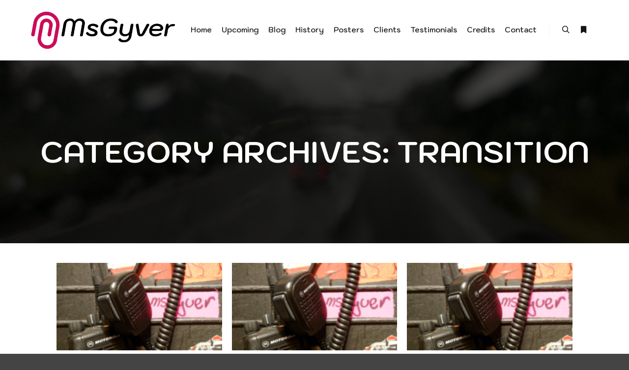

--- FILE ---
content_type: text/html; charset=UTF-8
request_url: https://msgyver.com/category/transition/
body_size: 10810
content:
<!DOCTYPE html>
<!--[if IE 9]>    <html class="no-js lt-ie10" lang="en-GB"> <![endif]-->
<!--[if gt IE 9]><!--> <html class="no-js" lang="en-GB"> <!--<![endif]-->
<head>

<meta charset="UTF-8" />
<meta name="viewport" content="width=device-width,initial-scale=1" />
<meta http-equiv="X-UA-Compatible" content="IE=edge">
<link rel="profile" href="https://gmpg.org/xfn/11" />
<title>Transition &#8211; MsGyver</title>
<meta name='robots' content='max-image-preview:large' />
<link href='https://fonts.gstatic.com' crossorigin rel='preconnect' />
<link rel="alternate" type="application/rss+xml" title="MsGyver &raquo; Feed" href="https://msgyver.com/feed/" />
<link rel="alternate" type="application/rss+xml" title="MsGyver &raquo; Comments Feed" href="https://msgyver.com/comments/feed/" />
<link rel="alternate" type="application/rss+xml" title="MsGyver &raquo; Transition Category Feed" href="https://msgyver.com/category/transition/feed/" />
<style id='wp-img-auto-sizes-contain-inline-css' type='text/css'>
img:is([sizes=auto i],[sizes^="auto," i]){contain-intrinsic-size:3000px 1500px}
/*# sourceURL=wp-img-auto-sizes-contain-inline-css */
</style>
<style id='wp-emoji-styles-inline-css' type='text/css'>

	img.wp-smiley, img.emoji {
		display: inline !important;
		border: none !important;
		box-shadow: none !important;
		height: 1em !important;
		width: 1em !important;
		margin: 0 0.07em !important;
		vertical-align: -0.1em !important;
		background: none !important;
		padding: 0 !important;
	}
/*# sourceURL=wp-emoji-styles-inline-css */
</style>
<style id='classic-theme-styles-inline-css' type='text/css'>
/*! This file is auto-generated */
.wp-block-button__link{color:#fff;background-color:#32373c;border-radius:9999px;box-shadow:none;text-decoration:none;padding:calc(.667em + 2px) calc(1.333em + 2px);font-size:1.125em}.wp-block-file__button{background:#32373c;color:#fff;text-decoration:none}
/*# sourceURL=/wp-includes/css/classic-themes.min.css */
</style>
<style id='global-styles-inline-css' type='text/css'>
:root{--wp--preset--aspect-ratio--square: 1;--wp--preset--aspect-ratio--4-3: 4/3;--wp--preset--aspect-ratio--3-4: 3/4;--wp--preset--aspect-ratio--3-2: 3/2;--wp--preset--aspect-ratio--2-3: 2/3;--wp--preset--aspect-ratio--16-9: 16/9;--wp--preset--aspect-ratio--9-16: 9/16;--wp--preset--color--black: #000000;--wp--preset--color--cyan-bluish-gray: #abb8c3;--wp--preset--color--white: #ffffff;--wp--preset--color--pale-pink: #f78da7;--wp--preset--color--vivid-red: #cf2e2e;--wp--preset--color--luminous-vivid-orange: #ff6900;--wp--preset--color--luminous-vivid-amber: #fcb900;--wp--preset--color--light-green-cyan: #7bdcb5;--wp--preset--color--vivid-green-cyan: #00d084;--wp--preset--color--pale-cyan-blue: #8ed1fc;--wp--preset--color--vivid-cyan-blue: #0693e3;--wp--preset--color--vivid-purple: #9b51e0;--wp--preset--gradient--vivid-cyan-blue-to-vivid-purple: linear-gradient(135deg,rgb(6,147,227) 0%,rgb(155,81,224) 100%);--wp--preset--gradient--light-green-cyan-to-vivid-green-cyan: linear-gradient(135deg,rgb(122,220,180) 0%,rgb(0,208,130) 100%);--wp--preset--gradient--luminous-vivid-amber-to-luminous-vivid-orange: linear-gradient(135deg,rgb(252,185,0) 0%,rgb(255,105,0) 100%);--wp--preset--gradient--luminous-vivid-orange-to-vivid-red: linear-gradient(135deg,rgb(255,105,0) 0%,rgb(207,46,46) 100%);--wp--preset--gradient--very-light-gray-to-cyan-bluish-gray: linear-gradient(135deg,rgb(238,238,238) 0%,rgb(169,184,195) 100%);--wp--preset--gradient--cool-to-warm-spectrum: linear-gradient(135deg,rgb(74,234,220) 0%,rgb(151,120,209) 20%,rgb(207,42,186) 40%,rgb(238,44,130) 60%,rgb(251,105,98) 80%,rgb(254,248,76) 100%);--wp--preset--gradient--blush-light-purple: linear-gradient(135deg,rgb(255,206,236) 0%,rgb(152,150,240) 100%);--wp--preset--gradient--blush-bordeaux: linear-gradient(135deg,rgb(254,205,165) 0%,rgb(254,45,45) 50%,rgb(107,0,62) 100%);--wp--preset--gradient--luminous-dusk: linear-gradient(135deg,rgb(255,203,112) 0%,rgb(199,81,192) 50%,rgb(65,88,208) 100%);--wp--preset--gradient--pale-ocean: linear-gradient(135deg,rgb(255,245,203) 0%,rgb(182,227,212) 50%,rgb(51,167,181) 100%);--wp--preset--gradient--electric-grass: linear-gradient(135deg,rgb(202,248,128) 0%,rgb(113,206,126) 100%);--wp--preset--gradient--midnight: linear-gradient(135deg,rgb(2,3,129) 0%,rgb(40,116,252) 100%);--wp--preset--font-size--small: 13px;--wp--preset--font-size--medium: 20px;--wp--preset--font-size--large: 36px;--wp--preset--font-size--x-large: 42px;--wp--preset--spacing--20: 0.44rem;--wp--preset--spacing--30: 0.67rem;--wp--preset--spacing--40: 1rem;--wp--preset--spacing--50: 1.5rem;--wp--preset--spacing--60: 2.25rem;--wp--preset--spacing--70: 3.38rem;--wp--preset--spacing--80: 5.06rem;--wp--preset--shadow--natural: 6px 6px 9px rgba(0, 0, 0, 0.2);--wp--preset--shadow--deep: 12px 12px 50px rgba(0, 0, 0, 0.4);--wp--preset--shadow--sharp: 6px 6px 0px rgba(0, 0, 0, 0.2);--wp--preset--shadow--outlined: 6px 6px 0px -3px rgb(255, 255, 255), 6px 6px rgb(0, 0, 0);--wp--preset--shadow--crisp: 6px 6px 0px rgb(0, 0, 0);}:where(.is-layout-flex){gap: 0.5em;}:where(.is-layout-grid){gap: 0.5em;}body .is-layout-flex{display: flex;}.is-layout-flex{flex-wrap: wrap;align-items: center;}.is-layout-flex > :is(*, div){margin: 0;}body .is-layout-grid{display: grid;}.is-layout-grid > :is(*, div){margin: 0;}:where(.wp-block-columns.is-layout-flex){gap: 2em;}:where(.wp-block-columns.is-layout-grid){gap: 2em;}:where(.wp-block-post-template.is-layout-flex){gap: 1.25em;}:where(.wp-block-post-template.is-layout-grid){gap: 1.25em;}.has-black-color{color: var(--wp--preset--color--black) !important;}.has-cyan-bluish-gray-color{color: var(--wp--preset--color--cyan-bluish-gray) !important;}.has-white-color{color: var(--wp--preset--color--white) !important;}.has-pale-pink-color{color: var(--wp--preset--color--pale-pink) !important;}.has-vivid-red-color{color: var(--wp--preset--color--vivid-red) !important;}.has-luminous-vivid-orange-color{color: var(--wp--preset--color--luminous-vivid-orange) !important;}.has-luminous-vivid-amber-color{color: var(--wp--preset--color--luminous-vivid-amber) !important;}.has-light-green-cyan-color{color: var(--wp--preset--color--light-green-cyan) !important;}.has-vivid-green-cyan-color{color: var(--wp--preset--color--vivid-green-cyan) !important;}.has-pale-cyan-blue-color{color: var(--wp--preset--color--pale-cyan-blue) !important;}.has-vivid-cyan-blue-color{color: var(--wp--preset--color--vivid-cyan-blue) !important;}.has-vivid-purple-color{color: var(--wp--preset--color--vivid-purple) !important;}.has-black-background-color{background-color: var(--wp--preset--color--black) !important;}.has-cyan-bluish-gray-background-color{background-color: var(--wp--preset--color--cyan-bluish-gray) !important;}.has-white-background-color{background-color: var(--wp--preset--color--white) !important;}.has-pale-pink-background-color{background-color: var(--wp--preset--color--pale-pink) !important;}.has-vivid-red-background-color{background-color: var(--wp--preset--color--vivid-red) !important;}.has-luminous-vivid-orange-background-color{background-color: var(--wp--preset--color--luminous-vivid-orange) !important;}.has-luminous-vivid-amber-background-color{background-color: var(--wp--preset--color--luminous-vivid-amber) !important;}.has-light-green-cyan-background-color{background-color: var(--wp--preset--color--light-green-cyan) !important;}.has-vivid-green-cyan-background-color{background-color: var(--wp--preset--color--vivid-green-cyan) !important;}.has-pale-cyan-blue-background-color{background-color: var(--wp--preset--color--pale-cyan-blue) !important;}.has-vivid-cyan-blue-background-color{background-color: var(--wp--preset--color--vivid-cyan-blue) !important;}.has-vivid-purple-background-color{background-color: var(--wp--preset--color--vivid-purple) !important;}.has-black-border-color{border-color: var(--wp--preset--color--black) !important;}.has-cyan-bluish-gray-border-color{border-color: var(--wp--preset--color--cyan-bluish-gray) !important;}.has-white-border-color{border-color: var(--wp--preset--color--white) !important;}.has-pale-pink-border-color{border-color: var(--wp--preset--color--pale-pink) !important;}.has-vivid-red-border-color{border-color: var(--wp--preset--color--vivid-red) !important;}.has-luminous-vivid-orange-border-color{border-color: var(--wp--preset--color--luminous-vivid-orange) !important;}.has-luminous-vivid-amber-border-color{border-color: var(--wp--preset--color--luminous-vivid-amber) !important;}.has-light-green-cyan-border-color{border-color: var(--wp--preset--color--light-green-cyan) !important;}.has-vivid-green-cyan-border-color{border-color: var(--wp--preset--color--vivid-green-cyan) !important;}.has-pale-cyan-blue-border-color{border-color: var(--wp--preset--color--pale-cyan-blue) !important;}.has-vivid-cyan-blue-border-color{border-color: var(--wp--preset--color--vivid-cyan-blue) !important;}.has-vivid-purple-border-color{border-color: var(--wp--preset--color--vivid-purple) !important;}.has-vivid-cyan-blue-to-vivid-purple-gradient-background{background: var(--wp--preset--gradient--vivid-cyan-blue-to-vivid-purple) !important;}.has-light-green-cyan-to-vivid-green-cyan-gradient-background{background: var(--wp--preset--gradient--light-green-cyan-to-vivid-green-cyan) !important;}.has-luminous-vivid-amber-to-luminous-vivid-orange-gradient-background{background: var(--wp--preset--gradient--luminous-vivid-amber-to-luminous-vivid-orange) !important;}.has-luminous-vivid-orange-to-vivid-red-gradient-background{background: var(--wp--preset--gradient--luminous-vivid-orange-to-vivid-red) !important;}.has-very-light-gray-to-cyan-bluish-gray-gradient-background{background: var(--wp--preset--gradient--very-light-gray-to-cyan-bluish-gray) !important;}.has-cool-to-warm-spectrum-gradient-background{background: var(--wp--preset--gradient--cool-to-warm-spectrum) !important;}.has-blush-light-purple-gradient-background{background: var(--wp--preset--gradient--blush-light-purple) !important;}.has-blush-bordeaux-gradient-background{background: var(--wp--preset--gradient--blush-bordeaux) !important;}.has-luminous-dusk-gradient-background{background: var(--wp--preset--gradient--luminous-dusk) !important;}.has-pale-ocean-gradient-background{background: var(--wp--preset--gradient--pale-ocean) !important;}.has-electric-grass-gradient-background{background: var(--wp--preset--gradient--electric-grass) !important;}.has-midnight-gradient-background{background: var(--wp--preset--gradient--midnight) !important;}.has-small-font-size{font-size: var(--wp--preset--font-size--small) !important;}.has-medium-font-size{font-size: var(--wp--preset--font-size--medium) !important;}.has-large-font-size{font-size: var(--wp--preset--font-size--large) !important;}.has-x-large-font-size{font-size: var(--wp--preset--font-size--x-large) !important;}
:where(.wp-block-post-template.is-layout-flex){gap: 1.25em;}:where(.wp-block-post-template.is-layout-grid){gap: 1.25em;}
:where(.wp-block-term-template.is-layout-flex){gap: 1.25em;}:where(.wp-block-term-template.is-layout-grid){gap: 1.25em;}
:where(.wp-block-columns.is-layout-flex){gap: 2em;}:where(.wp-block-columns.is-layout-grid){gap: 2em;}
:root :where(.wp-block-pullquote){font-size: 1.5em;line-height: 1.6;}
/*# sourceURL=global-styles-inline-css */
</style>
<link rel='stylesheet' id='jquery-lightgallery-css' href='https://msgyver.com/wp-content/themes/rife-free/js/light-gallery/css/lightgallery.min.css?ver=1.9.0' type='text/css' media='all' />
<link rel='stylesheet' id='font-awesome-css' href='https://msgyver.com/wp-content/plugins/elementor/assets/lib/font-awesome/css/font-awesome.min.css?ver=4.7.0' type='text/css' media='all' />
<link rel='stylesheet' id='a13-icomoon-css' href='https://msgyver.com/wp-content/themes/rife-free/css/icomoon.css?ver=2.4.23' type='text/css' media='all' />
<link rel='stylesheet' id='a13-main-style-css' href='https://msgyver.com/wp-content/themes/rife-free/style.css?ver=2.4.23' type='text/css' media='all' />
<link rel='stylesheet' id='a13-user-css-css' href='https://msgyver.com/wp-content/uploads/apollo13_framework_files/css/user.css?ver=2.4.23_1708184096' type='text/css' media='all' />
<link rel='stylesheet' id='font-awesome-5-all-css' href='https://msgyver.com/wp-content/plugins/elementor/assets/lib/font-awesome/css/all.min.css?ver=3.34.0' type='text/css' media='all' />
<link rel='stylesheet' id='font-awesome-4-shim-css' href='https://msgyver.com/wp-content/plugins/elementor/assets/lib/font-awesome/css/v4-shims.min.css?ver=3.34.0' type='text/css' media='all' />
<script type="text/javascript" src="https://msgyver.com/wp-includes/js/jquery/jquery.min.js?ver=3.7.1" id="jquery-core-js"></script>
<script type="text/javascript" src="https://msgyver.com/wp-includes/js/jquery/jquery-migrate.min.js?ver=3.4.1" id="jquery-migrate-js"></script>
<script type="text/javascript" src="https://msgyver.com/wp-content/plugins/elementor/assets/lib/font-awesome/js/v4-shims.min.js?ver=3.34.0" id="font-awesome-4-shim-js"></script>
<link rel="https://api.w.org/" href="https://msgyver.com/wp-json/" /><link rel="alternate" title="JSON" type="application/json" href="https://msgyver.com/wp-json/wp/v2/categories/12" /><link rel="EditURI" type="application/rsd+xml" title="RSD" href="https://msgyver.com/xmlrpc.php?rsd" />
<meta name="generator" content="WordPress 6.9" />
<script type="text/javascript">
// <![CDATA[
(function(){
    var docElement = document.documentElement,
        className = docElement.className;
    // Change `no-js` to `js`
    var reJS = new RegExp('(^|\\s)no-js( |\\s|$)');
    //space as literal in second capturing group cause there is strange situation when \s is not catched on load when other plugins add their own classes
    className = className.replace(reJS, '$1js$2');
    docElement.className = className;
})();
// ]]>
</script><script type="text/javascript">
// <![CDATA[
WebFontConfig = {
    google: {"families":["Kodchasan:400italic,200,400,600,700:latin-ext,latin","Kodchasan:200,400,700:latin-ext,latin","Kodchasan:200,400,700:latin-ext,latin","Kodchasan:400italic,600italic,400,600:latin-ext,latin"]},
    active: function () {
        //tell listeners that fonts are loaded
        if (window.jQuery) {
            jQuery(document.body).trigger('webfontsloaded');
        }
    }
};
(function (d) {
    var wf = d.createElement('script'), s = d.scripts[0];
    wf.src = 'https://msgyver.com/wp-content/themes/rife-free/js/webfontloader.min.js';
    wf.type = 'text/javascript';
    wf.async = 'true';
    s.parentNode.insertBefore(wf, s);
})(document);
// ]]>
</script><meta name="generator" content="Elementor 3.34.0; features: additional_custom_breakpoints; settings: css_print_method-external, google_font-enabled, font_display-auto">
			<style>
				.e-con.e-parent:nth-of-type(n+4):not(.e-lazyloaded):not(.e-no-lazyload),
				.e-con.e-parent:nth-of-type(n+4):not(.e-lazyloaded):not(.e-no-lazyload) * {
					background-image: none !important;
				}
				@media screen and (max-height: 1024px) {
					.e-con.e-parent:nth-of-type(n+3):not(.e-lazyloaded):not(.e-no-lazyload),
					.e-con.e-parent:nth-of-type(n+3):not(.e-lazyloaded):not(.e-no-lazyload) * {
						background-image: none !important;
					}
				}
				@media screen and (max-height: 640px) {
					.e-con.e-parent:nth-of-type(n+2):not(.e-lazyloaded):not(.e-no-lazyload),
					.e-con.e-parent:nth-of-type(n+2):not(.e-lazyloaded):not(.e-no-lazyload) * {
						background-image: none !important;
					}
				}
			</style>
			<link rel="icon" href="https://msgyver.com/wp-content/uploads/cropped-paperclip-150x150.png" sizes="32x32" />
<link rel="icon" href="https://msgyver.com/wp-content/uploads/cropped-paperclip.png" sizes="192x192" />
<link rel="apple-touch-icon" href="https://msgyver.com/wp-content/uploads/cropped-paperclip.png" />
<meta name="msapplication-TileImage" content="https://msgyver.com/wp-content/uploads/cropped-paperclip.png" />
</head>

<body id="top" class="archive category category-transition category-12 wp-theme-rife-free side-menu-eff-7 header-horizontal site-layout-full posts-list elementor-default elementor-kit-12642" itemtype="https://schema.org/Blog" itemscope>
<div class="whole-layout">
<div id="preloader" class="flash onReady">
    <div class="preload-content">
        <div class="preloader-animation">				<div class="pace-progress"><div class="pace-progress-inner"></div ></div>
		        <div class="pace-activity"></div>
				</div>
        <a class="skip-preloader a13icon-cross" href="#"></a>
    </div>
</div>
                <div class="page-background to-move"></div>
        <header id="header" class="to-move a13-horizontal header-type-one_line a13-normal-variant header-variant-one_line narrow tools-icons-2 no-sticky no-fixed" itemtype="https://schema.org/WPHeader" itemscope>
	<div class="head">
		<div class="logo-container" itemtype="https://schema.org/Organization" itemscope><a class="logo normal-logo image-logo" href="https://msgyver.com/" title="MsGyver" rel="home" itemprop="url"><img fetchpriority="high" src="https://www.msgyver.com/wp-content/uploads/logo-small.png" alt="MsGyver" width="500" height="138" itemprop="logo" /></a></div>
		<nav id="access" class="navigation-bar" itemtype="https://schema.org/SiteNavigationElement" itemscope><!-- this element is need in HTML even if menu is disabled -->
							<div class="menu-container"><ul id="menu-main-menu" class="top-menu opener-icons-on"><li id="menu-item-12110" class="menu-item menu-item-type-post_type menu-item-object-page menu-item-home menu-item-12110 normal-menu"><a href="https://msgyver.com/"><span>Home</span></a></li>
<li id="menu-item-12228" class="menu-item menu-item-type-post_type menu-item-object-page menu-item-12228 normal-menu"><a href="https://msgyver.com/upcoming/"><span>Upcoming</span></a></li>
<li id="menu-item-12486" class="menu-item menu-item-type-post_type menu-item-object-page current_page_parent menu-item-12486 normal-menu"><a href="https://msgyver.com/blog/"><span>Blog</span></a></li>
<li id="menu-item-12215" class="menu-item menu-item-type-post_type menu-item-object-page menu-item-12215 normal-menu"><a href="https://msgyver.com/tour-history/"><span>History</span></a></li>
<li id="menu-item-12960" class="menu-item menu-item-type-post_type menu-item-object-page menu-item-12960 normal-menu"><a href="https://msgyver.com/posters/"><span>Posters</span></a></li>
<li id="menu-item-12442" class="menu-item menu-item-type-post_type menu-item-object-page menu-item-12442 normal-menu"><a href="https://msgyver.com/clients/"><span>Clients</span></a></li>
<li id="menu-item-12324" class="menu-item menu-item-type-post_type menu-item-object-page menu-item-12324 normal-menu"><a href="https://msgyver.com/testimonials/"><span>Testimonials</span></a></li>
<li id="menu-item-12450" class="menu-item menu-item-type-post_type menu-item-object-page menu-item-12450 normal-menu"><a href="https://msgyver.com/credits/"><span>Credits</span></a></li>
<li id="menu-item-11889" class="menu-item menu-item-type-post_type menu-item-object-page menu-item-11889 normal-menu"><a href="https://msgyver.com/contact/"><span>Contact</span></a></li>
</ul></div>					</nav>
		<!-- #access -->
		<div id="header-tools" class=" icons-2"><button id="search-button" class="a13icon-search tool" title="Search"><span class="screen-reader-text">Search</span></button><button id="side-menu-switch" class="fa fa-bookmark tool" title="More info"><span class="screen-reader-text">More info</span></button><button id="mobile-menu-opener" class="a13icon-menu tool" title="Main menu"><span class="screen-reader-text">Main menu</span></button></div>			</div>
	<div class="search-container"><div class="search"><span class="a13icon-search"></span>
                <form class="search-form" role="search" method="get" action="https://msgyver.com/" >
                    <fieldset class="semantic">
                        <input placeholder="Search &hellip;" type="search" name="s" id="s1" data-swplive="true" value="" />
                        <input type="submit" id="searchsubmit1" title="Search" value="Search" />
                        
                        
                    </fieldset>
                </form><span class="a13icon-cross close"></span></div></div></header>
    <div id="mid" class="to-move layout-full_fixed layout-no-edge layout-fixed no-sidebars"><header class="title-bar a13-parallax outside title_bar_variant_centered title_bar_width_full has-effect" data-a13-parallax-type="bt" data-a13-parallax-speed="1"><div class="overlay-color"><div class="in"><div class="titles"><h1 class="page-title entry-title" itemprop="headline">Category Archives: <span>Transition</span></h1></div></div></div></header>

		<article id="content" class="clearfix">
			<div class="content-limiter">
				<div id="col-mask">
					<div class="content-box lazy-load-on">
						<div class="bricks-frame posts-bricks posts-bricks-1  posts_vertical_centered posts-columns-3"><div class="posts-grid-container" data-lazy-load="1" data-lazy-load-mode="button" data-margin="20"><div class="grid-master"></div><div id="post-13311" class="archive-item w1 post-13311 post type-post status-publish format-standard has-post-thumbnail category-representation category-transition" data-category-67="1" data-category-12="1" itemtype="https://schema.org/CreativeWork" itemscope><div class="item-image post-media"><a href="https://msgyver.com/feed-the-crew-podcast/"><img width="337" src="https://msgyver.com/wp-content/uploads/apollo13_images/featured-news-6xbnow0n0w2hjx1pq6du4zbrdsk34eqgki.jpg" class="attachment-337x0x1xx90 size-337x0x1xx90 wp-post-image" alt="" itemprop="image" decoding="async" /></a></div>
<div class="formatter">
    <div class="real-content hentry">

        <div class="post-meta"><time class="entry-date published updated" datetime="2021-05-19T21:37:41+02:00" itemprop="datePublished">May 19th 2021</time> </div><h2 class="post-title entry-title" itemprop="headline"><a href="https://msgyver.com/feed-the-crew-podcast/" itemprop="url">Feed The Crew Podcast</a></h2>
        <div class="entry-summary" itemprop="text">
        <p>Feed the Crew Podcast, a USA based podcast focussed&hellip;</p>
<p> <a class="more-link" href="https://msgyver.com/feed-the-crew-podcast/">Read more</a></p>
        </div>

        <div class="clear"></div>

                
    </div>
</div></div><div id="post-13277" class="archive-item w1 post-13277 post type-post status-publish format-standard has-post-thumbnail category-representation category-transition" data-category-67="1" data-category-12="1" itemtype="https://schema.org/CreativeWork" itemscope><div class="item-image post-media"><a href="https://msgyver.com/cvn-zine-issue-1/"><img width="337" src="https://msgyver.com/wp-content/uploads/apollo13_images/featured-news-6xbnow0n0w2hjx1pq6du4zbrdsk34eqgki.jpg" class="attachment-337x0x1xx90 size-337x0x1xx90 wp-post-image" alt="" itemprop="image" decoding="async" /></a></div>
<div class="formatter">
    <div class="real-content hentry">

        <div class="post-meta"><time class="entry-date published updated" datetime="2021-03-07T11:59:00+01:00" itemprop="datePublished">March 7th 2021</time> </div><h2 class="post-title entry-title" itemprop="headline"><a href="https://msgyver.com/cvn-zine-issue-1/" itemprop="url">CVN Zine Issue #1</a></h2>
        <div class="entry-summary" itemprop="text">
        <p>For the first issue of this new Dutch magazine,&hellip;</p>
<p> <a class="more-link" href="https://msgyver.com/cvn-zine-issue-1/">Read more</a></p>
        </div>

        <div class="clear"></div>

                
    </div>
</div></div><div id="post-12718" class="archive-item w1 post-12718 post type-post status-publish format-standard has-post-thumbnail category-representation category-transition" data-category-67="1" data-category-12="1" itemtype="https://schema.org/CreativeWork" itemscope><div class="item-image post-media"><a href="https://msgyver.com/soundgirls-org-webinar-transitioning-in-the-music-industry/"><img width="337" src="https://msgyver.com/wp-content/uploads/apollo13_images/featured-news-6xbnow0n0w2hjx1pq6du4zbrdsk34eqgki.jpg" class="attachment-337x0x1xx90 size-337x0x1xx90 wp-post-image" alt="" itemprop="image" decoding="async" /></a></div>
<div class="formatter">
    <div class="real-content hentry">

        <div class="post-meta"><time class="entry-date published updated" datetime="2020-08-30T21:03:00+02:00" itemprop="datePublished">August 30th 2020</time> </div><h2 class="post-title entry-title" itemprop="headline"><a href="https://msgyver.com/soundgirls-org-webinar-transitioning-in-the-music-industry/" itemprop="url">Soundgirls.org webinar</a></h2>
        <div class="entry-summary" itemprop="text">
        <p>A few days ago, the lovely Savy dunlevy and&hellip;</p>
<p> <a class="more-link" href="https://msgyver.com/soundgirls-org-webinar-transitioning-in-the-music-industry/">Read more</a></p>
        </div>

        <div class="clear"></div>

                
    </div>
</div></div><div id="post-12744" class="archive-item w1 post-12744 post type-post status-publish format-standard has-post-thumbnail category-representation category-transition" data-category-67="1" data-category-12="1" itemtype="https://schema.org/CreativeWork" itemscope><div class="item-image post-media"><a href="https://msgyver.com/soundgirls-org-webinar-invitation/"><img width="337" src="https://msgyver.com/wp-content/uploads/apollo13_images/featured-news-6xbnow0n0w2hjx1pq6du4zbrdsk34eqgki.jpg" class="attachment-337x0x1xx90 size-337x0x1xx90 wp-post-image" alt="" itemprop="image" decoding="async" /></a></div>
<div class="formatter">
    <div class="real-content hentry">

        <div class="post-meta"><time class="entry-date published updated" datetime="2020-08-27T00:29:10+02:00" itemprop="datePublished">August 27th 2020</time> </div><h2 class="post-title entry-title" itemprop="headline"><a href="https://msgyver.com/soundgirls-org-webinar-invitation/" itemprop="url">Soundgirls.org webinar invitation</a></h2>
        <div class="entry-summary" itemprop="text">
        <p>Laura Nagtegaal and Savy Dunlevy share their stories of&hellip;</p>
<p> <a class="more-link" href="https://msgyver.com/soundgirls-org-webinar-invitation/">Read more</a></p>
        </div>

        <div class="clear"></div>

                
    </div>
</div></div><div id="post-12791" class="archive-item w1 post-12791 post type-post status-publish format-standard has-post-thumbnail category-representation category-transition" data-category-67="1" data-category-12="1" itemtype="https://schema.org/CreativeWork" itemscope><div class="item-image post-media"><a href="https://msgyver.com/onstagelab-webinar/"><img width="337" src="https://msgyver.com/wp-content/uploads/apollo13_images/featured-news-6xbnow0n0w2hjx1pq6du4zbrdsk34eqgki.jpg" class="attachment-337x0x1xx90 size-337x0x1xx90 wp-post-image" alt="" itemprop="image" decoding="async" /></a></div>
<div class="formatter">
    <div class="real-content hentry">

        <div class="post-meta"><time class="entry-date published updated" datetime="2020-06-30T19:25:00+02:00" itemprop="datePublished">June 30th 2020</time> </div><h2 class="post-title entry-title" itemprop="headline"><a href="https://msgyver.com/onstagelab-webinar/" itemprop="url">OnStageLab webinar</a></h2>
        <div class="entry-summary" itemprop="text">
        <p>For those who missed it yesterday evening (I almost&hellip;</p>
<p> <a class="more-link" href="https://msgyver.com/onstagelab-webinar/">Read more</a></p>
        </div>

        <div class="clear"></div>

                
    </div>
</div></div><div id="post-12784" class="archive-item w1 post-12784 post type-post status-publish format-standard has-post-thumbnail category-representation category-transition" data-category-67="1" data-category-12="1" itemtype="https://schema.org/CreativeWork" itemscope><div class="item-image post-media"><a href="https://msgyver.com/onstagelab-webinar-invitation/"><img width="337" src="https://msgyver.com/wp-content/uploads/apollo13_images/featured-news-6xbnow0n0w2hjx1pq6du4zbrdsk34eqgki.jpg" class="attachment-337x0x1xx90 size-337x0x1xx90 wp-post-image" alt="" itemprop="image" decoding="async" /></a></div>
<div class="formatter">
    <div class="real-content hentry">

        <div class="post-meta"><time class="entry-date published updated" datetime="2020-06-24T10:33:42+02:00" itemprop="datePublished">June 24th 2020</time> </div><h2 class="post-title entry-title" itemprop="headline"><a href="https://msgyver.com/onstagelab-webinar-invitation/" itemprop="url">OnStageLab webinar invitation</a></h2>
        <div class="entry-summary" itemprop="text">
        <p>I am so proud to have been invited by&hellip;</p>
<p> <a class="more-link" href="https://msgyver.com/onstagelab-webinar-invitation/">Read more</a></p>
        </div>

        <div class="clear"></div>

                
    </div>
</div></div><div id="post-12548" class="archive-item w1 post-12548 post type-post status-publish format-standard has-post-thumbnail category-representation category-transition" data-category-67="1" data-category-12="1" itemtype="https://schema.org/CreativeWork" itemscope><div class="item-image post-media"><a href="https://msgyver.com/soundgirls-org-interview/"><img width="337" src="https://msgyver.com/wp-content/uploads/apollo13_images/featured-news-6xbnow0n0w2hjx1pq6du4zbrdsk34eqgki.jpg" class="attachment-337x0x1xx90 size-337x0x1xx90 wp-post-image" alt="" itemprop="image" decoding="async" /></a></div>
<div class="formatter">
    <div class="real-content hentry">

        <div class="post-meta"><time class="entry-date published updated" datetime="2019-09-30T16:46:00+02:00" itemprop="datePublished">September 30th 2019</time> </div><h2 class="post-title entry-title" itemprop="headline"><a href="https://msgyver.com/soundgirls-org-interview/" itemprop="url">Soundgirls.org interview</a></h2>
        <div class="entry-summary" itemprop="text">
        <p>Earlier this summer, Karrie Keyes of Soundgirls and I&hellip;</p>
<p> <a class="more-link" href="https://msgyver.com/soundgirls-org-interview/">Read more</a></p>
        </div>

        <div class="clear"></div>

                
    </div>
</div></div></div></div>						<div class="clear"></div>

								<span class="result-count">
	7/7</span>
		
					</div>
									</div>
			</div>
		</article>

			</div><!-- #mid -->

<footer id="footer" class="to-move narrow classic" itemtype="https://schema.org/WPFooter" itemscope><div class="foot-widgets four-col dark-sidebar"><div class="foot-content clearfix"><div id="text-17" class="widget widget_text"><h3 class="title"><span>MsGyver proudly uses</span></h3>			<div class="textwidget"><p><a href="https://www.dreamhost.com/r.cgi?11993/promo" target="_blank" rel="noopener">DreamHost</a><br />
<a href="https://www.klm.com/" target="_blank" rel="noopener">KLM</a><br />
<a href="https://www.mypos.eu/en/ref/16331L/MsGyver" target="_blank" rel="noopener">myPOS</a><br />
<a href="https://www.pelican.com/us/en/" target="_blank" rel="noopener">Peli Cases</a><br />
<a href="https://www.petersontuners.com/" target="_blank" rel="noopener">Peterson Strobe Tuners</a><br />
<a href="https://www.skyteam.com/en" target="_blank" rel="noopener">SkyTeam</a><br />
<a href="http://r.sumup.io/ow62v" target="_blank" rel="noopener">SumUp</a><br />
<a href="https://pro.ultimateears.com/" target="_blank" rel="noopener">Ultimate Ears</a><br />
<a href="http://www.ultracase.com/" target="_blank" rel="noopener">Ultracase</a></p>
</div>
		</div><div id="a13-social-icons-14" class="widget widget_a13_social_icons"><h3 class="title"><span>Social Media</span></h3><div class="socials icons-only color white_hover"><a target="_blank" title="Facebook" href="https://facebook.com/msgyver" class="a13_soc-facebook fa fa-facebook" rel="noopener"></a><a target="_blank" title="Instagram" href="https://instagram.com/msgyver" class="a13_soc-instagram fa fa-instagram" rel="noopener"></a><a target="_blank" title="E-mail" href="mailto:hq@msgyver.com" class="a13_soc-mailto fa fa-envelope-o" rel="noopener"></a><a target="_blank" title="Linkedin" href="https://www.linkedin.com/in/msgyver" class="a13_soc-linkedin fa fa-linkedin" rel="noopener"></a></div></div><div id="text-22" class="widget widget_text"><h3 class="title"><span>Featured on</span></h3>			<div class="textwidget"><p><a href="https://backlinetechs.com/lauranagtegaal" target="_blank" rel="noopener">backlinetechs.com</a><br />
<a href="https://makeiteql.com/profile/2266" target="_blank" rel="noopener">Make it EQL</a></p>
</div>
		</div><div id="text-20" class="widget widget_text"><h3 class="title"><span>Website credits</span></h3>			<div class="textwidget"><p><strong>MsGyver</strong>, and its trade name variations <strong>@MsGyver</strong>, and<strong> Ms Gyver</strong> are © MsGyver 2017-2024.</p>
<p><strong>MsGyver</strong> previously operated as <strong>surrealm.net</strong> (1999-2019)</p>
</div>
		</div></div>
                </div>			<div class="foot-items">
				<div class="foot-content clearfix">
	                				</div>
			</div>
		</footer>		<nav id="side-menu" class="side-widget-menu light-sidebar at-right">
			<div class="scroll-wrap">
				<div id="a13-social-icons-3" class="widget widget_a13_social_icons"><div class="socials icons-only color black_hover"><a target="_blank" title="Facebook" href="https://facebook.com/msgyver" class="a13_soc-facebook fa fa-facebook" rel="noopener"></a><a target="_blank" title="Instagram" href="https://instagram.com/msgyver" class="a13_soc-instagram fa fa-instagram" rel="noopener"></a><a target="_blank" title="E-mail" href="mailto:hq@msgyver.com" class="a13_soc-mailto fa fa-envelope-o" rel="noopener"></a><a target="_blank" title="Linkedin" href="https://www.linkedin.com/in/msgyver" class="a13_soc-linkedin fa fa-linkedin" rel="noopener"></a></div></div><div id="recent-posts-5" class="widget widget_recent_posts widget_about_posts"><h3 class="title"><span>Recent Posts</span></h3><div class="item"><a class="post-title" href="https://msgyver.com/id-hold-you-in-higher-esteem-if-you-wore-pants/" title="&#8220;I&#8217;d hold you in higher esteem if you wore pants.&#8221;">&#8220;I&#8217;d hold you in higher esteem if you wore pants.&#8221;</a><time class="entry-date published updated" datetime="2025-06-24T20:34:07+02:00" itemprop="datePublished">June 24th 2025</time> </div><div class="item"><a class="post-title" href="https://msgyver.com/hey-guys/" title="&#8220;Hey guys!&#8221;">&#8220;Hey guys!&#8221;</a><time class="entry-date published updated" datetime="2024-12-04T02:33:26+01:00" itemprop="datePublished">December 4th 2024</time> </div><div class="item"><a class="post-title" href="https://msgyver.com/to-coffee-or-not-to-coffee/" title="To coffee or not to coffee">To coffee or not to coffee</a><time class="entry-date published updated" datetime="2021-12-21T15:22:15+01:00" itemprop="datePublished">December 21st 2021</time> </div></div><div id="categories-5" class="widget widget_categories"><h3 class="title"><span>Categories</span></h3>
			<ul>
					<li class="cat-item cat-item-39"><a href="https://msgyver.com/category/confirmation/">Confirmation</a> (10)
</li>
	<li class="cat-item cat-item-3"><a href="https://msgyver.com/category/diary/">Diary</a> (19)
</li>
	<li class="cat-item cat-item-8"><a href="https://msgyver.com/category/news/">News</a> (3)
</li>
	<li class="cat-item cat-item-82"><a href="https://msgyver.com/category/release/">Release</a> (1)
</li>
	<li class="cat-item cat-item-67"><a href="https://msgyver.com/category/representation/">Representation</a> (10)
</li>
	<li class="cat-item cat-item-2"><a href="https://msgyver.com/category/tour/">Tour</a> (27)
</li>
	<li class="cat-item cat-item-12 current-cat"><a aria-current="page" href="https://msgyver.com/category/transition/">Transition</a> (7)
</li>
			</ul>

			</div>			</div>
			<span class="a13icon-cross close-sidebar"></span>
		</nav>
				<a href="#top" id="to-top" class="to-top fa fa-angle-up"></a>
		<div id="content-overlay" class="to-move"></div>
		
	</div><!-- .whole-layout -->
<script type="speculationrules">
{"prefetch":[{"source":"document","where":{"and":[{"href_matches":"/*"},{"not":{"href_matches":["/wp-*.php","/wp-admin/*","/wp-content/uploads/*","/wp-content/*","/wp-content/plugins/*","/wp-content/themes/rife-free/*","/*\\?(.+)"]}},{"not":{"selector_matches":"a[rel~=\"nofollow\"]"}},{"not":{"selector_matches":".no-prefetch, .no-prefetch a"}}]},"eagerness":"conservative"}]}
</script>
			<script>
				const lazyloadRunObserver = () => {
					const lazyloadBackgrounds = document.querySelectorAll( `.e-con.e-parent:not(.e-lazyloaded)` );
					const lazyloadBackgroundObserver = new IntersectionObserver( ( entries ) => {
						entries.forEach( ( entry ) => {
							if ( entry.isIntersecting ) {
								let lazyloadBackground = entry.target;
								if( lazyloadBackground ) {
									lazyloadBackground.classList.add( 'e-lazyloaded' );
								}
								lazyloadBackgroundObserver.unobserve( entry.target );
							}
						});
					}, { rootMargin: '200px 0px 200px 0px' } );
					lazyloadBackgrounds.forEach( ( lazyloadBackground ) => {
						lazyloadBackgroundObserver.observe( lazyloadBackground );
					} );
				};
				const events = [
					'DOMContentLoaded',
					'elementor/lazyload/observe',
				];
				events.forEach( ( event ) => {
					document.addEventListener( event, lazyloadRunObserver );
				} );
			</script>
			<style id='a13-posts-grid-1-inline-css' type='text/css'>
.posts-bricks-1{max-width:1050px}.posts-bricks-1 .posts-grid-container{margin-right:-20px}.rtl .posts-bricks-1 .posts-grid-container{margin-right:0;margin-left:-20px}.posts-bricks-1 .layout-fitRows .archive-item,.posts-bricks-1 .layout-masonry .archive-item{margin-bottom:20px}.posts-bricks-1.posts-columns-4 .archive-item,.posts-bricks-1.posts-columns-4 .grid-master{width:calc(25% - 20px)}.posts-bricks-1.posts-columns-4 .archive-item.w2{width:calc(50% - 20px)}.posts-bricks-1.posts-columns-4 .archive-item.w3{width:calc(75% - 20px)}.posts-bricks-1.posts-columns-3 .archive-item,.posts-bricks-1.posts-columns-3 .grid-master{width:calc(33.3333333% - 20px)}.posts-bricks-1.posts-columns-3 .archive-item.w2{width:calc(66.6666666% - 20px)}.posts-bricks-1.posts-columns-2 .archive-item,.posts-bricks-1.posts-columns-2 .grid-master{width:calc(50% - 20px)}.posts-bricks-1.posts-columns-1 .grid-master,.posts-bricks-1.posts-columns-1 .archive-item,.posts-bricks-1.posts-columns-2 .archive-item.w2,.posts-bricks-1.posts-columns-2 .archive-item.w3,.posts-bricks-1.posts-columns-2 .archive-item.w4,.posts-bricks-1.posts-columns-3 .archive-item.w3,.posts-bricks-1.posts-columns-3 .archive-item.w4,.posts-bricks-1.posts-columns-4 .archive-item.w4{width:calc(100% - 20px)}@media only screen and (max-width:1600px){.header-vertical .with-sidebar .posts-bricks-1.posts-columns-4 .archive-item,.header-vertical .with-sidebar .posts-bricks-1.posts-columns-4 .grid-master{width:calc(33.3333333% - 20px)}.header-vertical .with-sidebar .posts-bricks-1.posts-columns-4 .archive-item.w2{width:calc(66.6666666% - 20px)}.header-vertical .with-sidebar .posts-bricks-1.posts-columns-4 .archive-item.w3{width:calc(100% - 20px)}}@media only screen and (max-width:1279px){.posts-bricks-1.posts-columns-4 .archive-item,.posts-bricks-1.posts-columns-4 .grid-master{width:calc(33.3333333% - 20px)}.posts-bricks-1.posts-columns-4 .archive-item.w2{width:calc(66.6666666% - 20px)}.posts-bricks-1.posts-columns-4 .archive-item.w3{width:calc(100% - 20px)}.header-vertical .layout-fluid.with-sidebar .posts-bricks-1.posts-columns-4 .grid-master,.header-vertical .layout-fluid.with-sidebar .posts-bricks-1.posts-columns-4 .archive-item,.header-vertical .layout-fluid.with-sidebar .posts-bricks-1.posts-columns-4 .archive-item.w2,.header-vertical .layout-fluid.with-sidebar .posts-bricks-1.posts-columns-3 .grid-master,.header-vertical .layout-fluid.with-sidebar .posts-bricks-1.posts-columns-3 .archive-item{width:calc(50% - 20px)}.header-vertical .layout-fluid.with-sidebar .posts-columns-4 .archive-item.w3,.header-vertical .layout-fluid.with-sidebar .posts-columns-3 .archive-item.w2{width:calc(100% - 20px)}.header-vertical .with-sidebar .posts-bricks-1.posts-columns-4 .grid-master,.header-vertical .with-sidebar .posts-bricks-1.posts-columns-4 .archive-item,.header-vertical .with-sidebar .posts-bricks-1.posts-columns-4 .archive-item.w2,.header-vertical .with-sidebar .posts-bricks-1.posts-columns-3 .grid-master,.header-vertical .with-sidebar .posts-bricks-1.posts-columns-3 .archive-item{width:calc(50% - 20px)}.header-vertical .with-sidebar .posts-bricks-1.posts-columns-4 .archive-item.w3,.header-vertical .with-sidebar .posts-bricks-1.posts-columns-3 .archive-item.w2{width:calc(100% - 20px)}}@media only screen and (max-width:800px){#mid .posts-bricks-1.posts-columns-4 .archive-item,#mid .posts-bricks-1.posts-columns-4 .grid-master,#mid .posts-bricks-1.posts-columns-4 .archive-item.w2,#mid .posts-bricks-1.posts-columns-3 .archive-item,#mid .posts-bricks-1.posts-columns-3 .grid-master{width:calc(50% - 20px)}#mid .posts-bricks-1.posts-columns-4 .archive-item.w3,#mid .posts-bricks-1.posts-columns-3 .archive-item.w2{width:calc(100% - 20px)}}@media only screen and (max-width:480px){.posts-bricks-1 .posts-grid-container{margin-right:0}.rtl .posts-bricks-1 .posts-grid-container{margin-left:0}#mid .posts-bricks-1.posts-columns-4 .grid-master,#mid .posts-bricks-1.posts-columns-4 .archive-item,#mid .posts-bricks-1.posts-columns-4 .archive-item.w2,#mid .posts-bricks-1.posts-columns-4 .archive-item.w3,#mid .posts-bricks-1.posts-columns-4 .archive-item.w4,#mid .posts-bricks-1.posts-columns-3 .grid-master,#mid .posts-bricks-1.posts-columns-3 .archive-item,#mid .posts-bricks-1.posts-columns-3 .archive-item.w2,#mid .posts-bricks-1.posts-columns-3 .archive-item.w3,#mid .posts-bricks-1.posts-columns-2 .grid-master,#mid .posts-bricks-1.posts-columns-2 .archive-item,#mid .posts-bricks-1.posts-columns-2 .archive-item.w2,#mid .posts-bricks-1.posts-columns-1 .grid-master,#mid .posts-bricks-1.posts-columns-1 .archive-item{width:100%}}.posts-list .layout-full.with-sidebar .content-box,.posts-list .layout-full_fixed.with-sidebar .content-box,.posts-list .layout-full_padding.with-sidebar .content-box{margin-left:20px;width:calc(75% - 20px)}.posts-list .layout-full.right-sidebar .content-box,.posts-list .layout-full_fixed.right-sidebar .content-box,.posts-list .layout-full_padding.right-sidebar .content-box{margin-left:0;margin-right:20px}@media only screen and (min-width:1560px){.posts-list .layout-full.with-sidebar .content-box{width:calc(100% - 320px - 20px)}}@media only screen and (min-width:1640px){.posts-list .layout-full_padding.with-sidebar .content-box{width:calc(100% - 320px - 20px)}}@media only screen and (max-width:1400px) and (min-width:1025px){.posts-list .layout-full_padding.with-sidebar .content-box{width:calc(70% - 20px)}}@media only screen and (max-width:1320px) and (min-width:1025px){.posts-list .layout-full.with-sidebar .content-box{width:calc(70% - 20px)}}@media only screen and (max-width:1024px){.posts-list .layout-full.with-sidebar .content-box,.posts-list .layout-full_fixed.with-sidebar .content-box,.posts-list .layout-full_padding.with-sidebar .content-box{width:calc(70% - 20px)}}@media only screen and (max-width:768px){.posts-list .layout-full.with-sidebar .content-box,.posts-list .layout-full_fixed.with-sidebar .content-box,.posts-list .layout-full_padding.with-sidebar .content-box{width:auto;margin-left:0;margin-right:0}}
/*# sourceURL=a13-posts-grid-1-inline-css */
</style>
<script type="text/javascript" id="apollo13framework-plugins-js-extra">
/* <![CDATA[ */
var ApolloParams = {"ajaxurl":"https://msgyver.com/wp-admin/admin-ajax.php","site_url":"https://msgyver.com/","defimgurl":"https://msgyver.com/wp-content/themes/rife-free/images/holders/photo.png","options_name":"apollo13_option_rife","load_more":"Load more","loading_items":"Loading next items","anchors_in_bar":"","scroll_to_anchor":"1","writing_effect_mobile":"","writing_effect_speed":"10","hide_content_under_header":"off","default_header_variant":"normal","header_sticky_top_bar":"","header_color_variants":"on","show_header_at":"","header_normal_social_colors":"color|black_hover|color|color_hover","header_light_social_colors":"semi-transparent|color_hover|color|color_hover","header_dark_social_colors":"semi-transparent|color_hover|color|color_hover","header_sticky_social_colors":"semi-transparent|color_hover|color|color_hover","close_mobile_menu_on_click":"1","menu_overlay_on_click":"","allow_mobile_menu":"1","submenu_opener":"fa-angle-down","submenu_closer":"fa-angle-up","submenu_third_lvl_opener":"fa-angle-right","submenu_third_lvl_closer":"fa-angle-left","posts_layout_mode":"fitRows","products_brick_margin":"0","products_layout_mode":"packery","albums_list_layout_mode":"fitRows","album_bricks_thumb_video":"","works_list_layout_mode":"fitRows","work_bricks_thumb_video":"","people_list_layout_mode":"fitRows","lg_lightbox_share":"1","lg_lightbox_controls":"1","lg_lightbox_download":"","lg_lightbox_counter":"1","lg_lightbox_thumbnail":"1","lg_lightbox_show_thumbs":"","lg_lightbox_autoplay":"1","lg_lightbox_autoplay_open":"","lg_lightbox_progressbar":"1","lg_lightbox_full_screen":"1","lg_lightbox_zoom":"1","lg_lightbox_mode":"lg-slide","lg_lightbox_speed":"600","lg_lightbox_preload":"1","lg_lightbox_hide_delay":"2000","lg_lightbox_autoplay_pause":"5000","lightbox_single_post":""};
//# sourceURL=apollo13framework-plugins-js-extra
/* ]]> */
</script>
<script type="text/javascript" src="https://msgyver.com/wp-content/themes/rife-free/js/helpers.min.js?ver=2.4.23" id="apollo13framework-plugins-js"></script>
<script type="text/javascript" src="https://msgyver.com/wp-content/themes/rife-free/js/jquery.fitvids.min.js?ver=1.1" id="jquery-fitvids-js"></script>
<script type="text/javascript" src="https://msgyver.com/wp-content/themes/rife-free/js/jquery.fittext.min.js?ver=1.2" id="jquery-fittext-js"></script>
<script type="text/javascript" src="https://msgyver.com/wp-content/themes/rife-free/js/jquery.slides.min.js?ver=3.0.4" id="jquery-slides-js"></script>
<script type="text/javascript" src="https://msgyver.com/wp-content/themes/rife-free/js/jquery.sticky-kit.min.js?ver=1.1.2" id="jquery-sticky-kit-js"></script>
<script type="text/javascript" src="https://msgyver.com/wp-content/themes/rife-free/js/jquery.mousewheel.min.js?ver=3.1.13" id="jquery-mousewheel-js"></script>
<script type="text/javascript" src="https://msgyver.com/wp-content/themes/rife-free/js/typed.min.js?ver=1.1.4" id="jquery-typed-js"></script>
<script type="text/javascript" src="https://msgyver.com/wp-content/themes/rife-free/js/isotope.pkgd.min.js?ver=3.0.6" id="apollo13framework-isotope-js"></script>
<script type="text/javascript" src="https://msgyver.com/wp-content/themes/rife-free/js/light-gallery/js/lightgallery-all.min.js?ver=1.9.0" id="jquery-lightgallery-js"></script>
<script type="text/javascript" src="https://msgyver.com/wp-content/themes/rife-free/js/script.min.js?ver=2.4.23" id="apollo13framework-scripts-js"></script>
<script type="text/javascript" src="https://msgyver.com/wp-includes/js/wp-embed.min.js?ver=6.9" id="wp-embed-js" defer="defer" data-wp-strategy="defer"></script>
<script id="wp-emoji-settings" type="application/json">
{"baseUrl":"https://s.w.org/images/core/emoji/17.0.2/72x72/","ext":".png","svgUrl":"https://s.w.org/images/core/emoji/17.0.2/svg/","svgExt":".svg","source":{"concatemoji":"https://msgyver.com/wp-includes/js/wp-emoji-release.min.js?ver=6.9"}}
</script>
<script type="module">
/* <![CDATA[ */
/*! This file is auto-generated */
const a=JSON.parse(document.getElementById("wp-emoji-settings").textContent),o=(window._wpemojiSettings=a,"wpEmojiSettingsSupports"),s=["flag","emoji"];function i(e){try{var t={supportTests:e,timestamp:(new Date).valueOf()};sessionStorage.setItem(o,JSON.stringify(t))}catch(e){}}function c(e,t,n){e.clearRect(0,0,e.canvas.width,e.canvas.height),e.fillText(t,0,0);t=new Uint32Array(e.getImageData(0,0,e.canvas.width,e.canvas.height).data);e.clearRect(0,0,e.canvas.width,e.canvas.height),e.fillText(n,0,0);const a=new Uint32Array(e.getImageData(0,0,e.canvas.width,e.canvas.height).data);return t.every((e,t)=>e===a[t])}function p(e,t){e.clearRect(0,0,e.canvas.width,e.canvas.height),e.fillText(t,0,0);var n=e.getImageData(16,16,1,1);for(let e=0;e<n.data.length;e++)if(0!==n.data[e])return!1;return!0}function u(e,t,n,a){switch(t){case"flag":return n(e,"\ud83c\udff3\ufe0f\u200d\u26a7\ufe0f","\ud83c\udff3\ufe0f\u200b\u26a7\ufe0f")?!1:!n(e,"\ud83c\udde8\ud83c\uddf6","\ud83c\udde8\u200b\ud83c\uddf6")&&!n(e,"\ud83c\udff4\udb40\udc67\udb40\udc62\udb40\udc65\udb40\udc6e\udb40\udc67\udb40\udc7f","\ud83c\udff4\u200b\udb40\udc67\u200b\udb40\udc62\u200b\udb40\udc65\u200b\udb40\udc6e\u200b\udb40\udc67\u200b\udb40\udc7f");case"emoji":return!a(e,"\ud83e\u1fac8")}return!1}function f(e,t,n,a){let r;const o=(r="undefined"!=typeof WorkerGlobalScope&&self instanceof WorkerGlobalScope?new OffscreenCanvas(300,150):document.createElement("canvas")).getContext("2d",{willReadFrequently:!0}),s=(o.textBaseline="top",o.font="600 32px Arial",{});return e.forEach(e=>{s[e]=t(o,e,n,a)}),s}function r(e){var t=document.createElement("script");t.src=e,t.defer=!0,document.head.appendChild(t)}a.supports={everything:!0,everythingExceptFlag:!0},new Promise(t=>{let n=function(){try{var e=JSON.parse(sessionStorage.getItem(o));if("object"==typeof e&&"number"==typeof e.timestamp&&(new Date).valueOf()<e.timestamp+604800&&"object"==typeof e.supportTests)return e.supportTests}catch(e){}return null}();if(!n){if("undefined"!=typeof Worker&&"undefined"!=typeof OffscreenCanvas&&"undefined"!=typeof URL&&URL.createObjectURL&&"undefined"!=typeof Blob)try{var e="postMessage("+f.toString()+"("+[JSON.stringify(s),u.toString(),c.toString(),p.toString()].join(",")+"));",a=new Blob([e],{type:"text/javascript"});const r=new Worker(URL.createObjectURL(a),{name:"wpTestEmojiSupports"});return void(r.onmessage=e=>{i(n=e.data),r.terminate(),t(n)})}catch(e){}i(n=f(s,u,c,p))}t(n)}).then(e=>{for(const n in e)a.supports[n]=e[n],a.supports.everything=a.supports.everything&&a.supports[n],"flag"!==n&&(a.supports.everythingExceptFlag=a.supports.everythingExceptFlag&&a.supports[n]);var t;a.supports.everythingExceptFlag=a.supports.everythingExceptFlag&&!a.supports.flag,a.supports.everything||((t=a.source||{}).concatemoji?r(t.concatemoji):t.wpemoji&&t.twemoji&&(r(t.twemoji),r(t.wpemoji)))});
//# sourceURL=https://msgyver.com/wp-includes/js/wp-emoji-loader.min.js
/* ]]> */
</script>
</body>
</html>